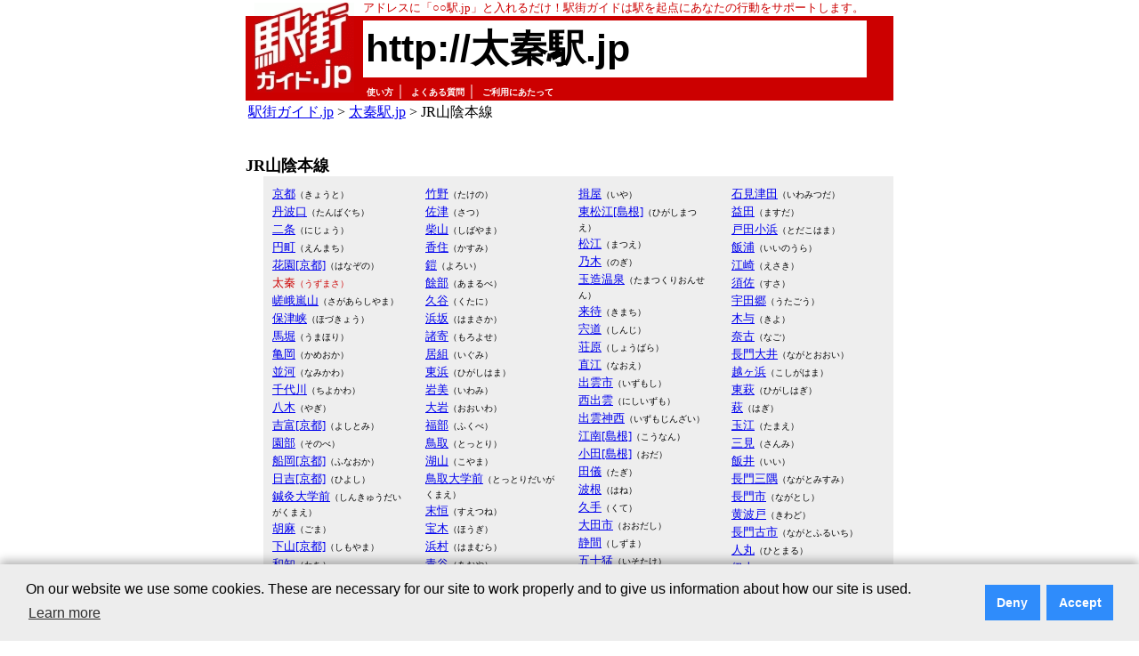

--- FILE ---
content_type: text/html; charset=Shift_JIS
request_url: http://xn--ssss57em1v.jp/line.html?key=c3140
body_size: 27169
content:
<!DOCTYPE HTML PUBLIC "-//W3C//DTD HTML 4.01 Transitional//EN">
<html lang="ja">
  <head>
    <!-- Google Tag Manager -->
    <script>(function(w,d,s,l,i){w[l]=w[l]||[];w[l].push({'gtm.start':
    new Date().getTime(),event:'gtm.js'});var f=d.getElementsByTagName(s)[0],
    j=d.createElement(s),dl=l!='dataLayer'?'&l='+l:'';j.async=true;j.src=
    'https://www.googletagmanager.com/gtm.js?id='+i+dl;f.parentNode.insertBefore(j,f);
    })(window,document,'script','dataLayer','GTM-TTVPMZZ');</script>
    <!-- End Google Tag Manager -->
    <meta name="viewport" content="width=device-width, target-densitydpi=device-dpi, user-scalable=yes">
    <meta http-equiv="Content-Language" CONTENT="ja">
    <meta http-equiv="Content-Type" CONTENT="text/html; charset=Shift_JIS">
    <title>
    太秦駅  駅街
    </title>
    <meta name="keywords" content="駅,太秦,太秦駅,駅街,居酒屋,ホテル">
    <meta name="description" content="太秦駅の情報満載であなたの行動をサポート。新宿、渋谷、池袋…、全国約9000駅のエリア情報を提供 /居酒屋、ホテル、デパート、カラオケなど… 駅街ガイド.jp">
    
    <link rel="canonical" href="//xn--ssss57em1v.jp/">
    <link rel="alternate" media="handheld" href="//xn--ssss57em1v.jp/">
    <link rel="stylesheet" type="text/css" href="//xn--ssss57em1v.jp/common/css/ekimachi.css">
    <link rel="stylesheet" type="text/css" href="//xn--ssss57em1v.jp/common/css/item_new.css">
    <link rel="stylesheet" type="text/css" href="//xn--ssss57em1v.jp/common/css/fontsize-m.css">
    <link rel="shortcut icon" href="//xn--ssss57em1v.jp/favicon.ico">
    <script type="text/javascript" src="//xn--ssss57em1v.jp/common/js/ekimachi_common.js">
    </script>
    <script type="text/javascript" src="//xn--ssss57em1v.jp/common/js/swfTagWriter.js">
    </script>
    <!--
    
    -->
    <script async src="https://pagead2.googlesyndication.com/pagead/js/adsbygoogle.js?client=ca-pub-1489666820136753"
         crossorigin="anonymous"></script>
  </head>
  <body lang="ja">
    <!-- Google Tag Manager (noscript) -->
    <noscript><iframe src="https://www.googletagmanager.com/ns.html?id=GTM-TTVPMZZ"
    height="0" width="0" style="display:none;visibility:hidden"></iframe></noscript>
    <!-- End Google Tag Manager (noscript) -->
    <table align="center" width="728" border="0" cellspacing="0" cellpadding="0"><tr><td>
    <table width="728" border="0" cellspacing="0" cellpadding="0">
      <tr><td></td></tr>
    </table>
    <!-- タイトル部分:始まり -->
    <table width="728" border="0" cellspacing="0" cellpadding="0">
      <tr>
        <td width="10"></td>
        <td width="112" valign="bottom"><a href="//xn--eckp2gz283bohsa.jp/"><img src="//xn--eckp2gz283bohsa.jp/common/img/ekimachi_logo_full_01.gif" width="112" height="15" alt="" border="0"></a></td>
        <td width="10"></td>
        <td class="base_01" bgcolor="#ffffff">
          <font color="#cc0000" size="-1">
          アドレスに「○○駅.jp」と入れるだけ！駅街ガイドは駅を起点にあなたの行動をサポートします。
          </font>
        </td>
      </tr>
      <tr>
        <td bgcolor="#cc0000"></td>
        <td><a href="//xn--eckp2gz283bohsa.jp/"><img src="//xn--eckp2gz283bohsa.jp/common/img/ekimachi_logo_full_02.gif" width="112" height="74" alt="駅街ガイド.jp" border="0"></a></td>
        <td bgcolor="#cc0000"></td>
        <td bgcolor="#cc0000">
          <table width="95%" border="0" cellspacing="0" cellpadding="0">
            <tr>
              <td bgcolor="#ffffff">
                <table width="100%">
                  <tr>
                    <td nowrap>
                      <a href="/" class="station_name"><h1 class="station_name">http://太秦駅.jp</h1></a>
                    </td>
                  </tr>
		</table>
              </td>
            </tr>
          </table>
        </td>
      </tr>
      <tr>
        <td bgcolor="#cc0000" width="10"></td>
        <td bgcolor="#cc0000" width="112" valign="top"><a href="//xn--eckp2gz283bohsa.jp/"><img src="//xn--eckp2gz283bohsa.jp/common/img/ekimachi_logo_full_03.gif" width="112" height="12" alt="" border="0"></a></td>
        <td bgcolor="#cc0000" width="10" ></td>
        <td bgcolor="#cc0000" valign="bottom" align="left">
          <table border="0" cellspacing="0" cellpadding="0">
            <tr>
              <td align="left">
              </td>
              <td>
                &nbsp;
              </td>
              <td align="left" class="base_01" nowrap>
                <font color="#ffffff">
                <a href="http://駅街ガイド.jp/usage.html" class="top_link">使い方</a>｜
                <a href="http://駅街ガイド.jp/faq.html" class="top_link">よくある質問</a>｜
                <a href="http://xn--eckp2gz283bohsa.jp/notice.html" class="top_link">ご利用にあたって</a>
                </font>
                &nbsp;
              </td>
            </tr>
          </table>
        </td>
      </tr>
    </table>
    <div id="content_main">
      <font size="-1">
      
      </font>
      <!-- タイトル部分:終わり -->
<table width="100%"><tr><td align="left"><a href="http://xn--eckp2gz283bohsa.jp/">駅街ガイド.jp</a>&nbsp;&gt;&nbsp;<a href="/">太秦駅.jp</a>&nbsp;&gt;&nbsp;JR山陰本線</table><p>
<div>
  <br><font size="+1"><b>JR山陰本線</b></font>
<table width="708px" style="margin-left:20px;" border="0" cellpadding="0" cellspacing="0">
<tr>
<td width="25%" valign="top" class="stations"><div class="stations">
<a href="http://xn--1lqs03nyrf.jp/">京都</a><font size="-2">（きょうと）</font><br>
<a href="http://xn--riqx1lquyk74b.jp/">丹波口</a><font size="-2">（たんばぐち）</font><br>
<a href="http://xn--4kq481dzu9a.jp/">二条</a><font size="-2">（にじょう）</font><br>
<a href="http://xn--w6q538f47y.jp/">円町</a><font size="-2">（えんまち）</font><br>
<a href="http://xn--hdsz82hpqo.jp/index.html?pref_code=26">花園[京都]</a><font size="-2">（はなぞの）</font><br>
<font color="#cc0000">太秦<font size="-2">（うずまさ）</font></font><br>
<a href="http://xn--rhtrkwk6dz133a.jp/">嵯峨嵐山</a><font size="-2">（さがあらしやま）</font><br>
<a href="http://xn--ruq203a5umw85b.jp/">保津峡</a><font size="-2">（ほづきょう）</font><br>
<a href="http://xn--9js314mgca.jp/">馬堀</a><font size="-2">（うまほり）</font><br>
<a href="http://xn--skq575avz1c.jp/">亀岡</a><font size="-2">（かめおか）</font><br>
<a href="http://xn--7hqs85e824a.jp/">並河</a><font size="-2">（なみかわ）</font><br>
<a href="http://xn--mnq89hxxlyq6d.jp/">千代川</a><font size="-2">（ちよかわ）</font><br>
<a href="http://xn--45qv34cvz9a.jp/">八木</a><font size="-2">（やぎ）</font><br>
<a href="http://xn--9pro4p4p0d.jp/index.html?pref_code=26">吉富[京都]</a><font size="-2">（よしとみ）</font><br>
<a href="http://xn--hdsw95krtf.jp/">園部</a><font size="-2">（そのべ）</font><br>
<a href="http://xn--4itt88fzeq.jp/index.html?pref_code=26">船岡[京都]</a><font size="-2">（ふなおか）</font><br>
<a href="http://xn--9pr982bl21b.jp/index.html?pref_code=26">日吉[京都]</a><font size="-2">（ひよし）</font><br>
<a href="http://xn--ldrv0ok0boy1bt63b74h.jp/">鍼灸大学前</a><font size="-2">（しんきゅうだいがくまえ）</font><br>
<a href="http://xn--920at32c3pd.jp/">胡麻</a><font size="-2">（ごま）</font><br>
<a href="http://xn--ghqw46az31c.jp/index.html?pref_code=26">下山[京都]</a><font size="-2">（しもやま）</font><br>
<a href="http://xn--0tro63flhx.jp/">和知</a><font size="-2">（わち）</font><br>
<a href="http://xn--49sy50ajt6ajxg.jp/">安栖里</a><font size="-2">（あせり）</font><br>
<a href="http://xn--4pvz05b0tw.jp/">立木</a><font size="-2">（たちき）</font><br>
<a href="http://xn--fctvqm33m.jp/">山家</a><font size="-2">（やまが）</font><br>
<a href="http://xn--cg0am60brog.jp/">綾部</a><font size="-2">（あやべ）</font><br>
<a href="http://xn--xywy56gsxa.jp/index.html?pref_code=26">高津[京都]</a><font size="-2">（たかつ）</font><br>
<a href="http://xn--8mr585ffgx.jp/index.html?pref_code=26">石原[京都]</a><font size="-2">（いさ）</font><br>
<a href="http://xn--rhtt25drfbq64e.jp/">福知山</a><font size="-2">（ふくちやま）</font><br>
<a href="http://xn--fhq75l5ujzq6d.jp/">上川口</a><font size="-2">（かみかわぐち）</font><br>
<a href="http://xn--ghq6ey64a180dkli.jp/">下夜久野</a><font size="-2">（しもやくの）</font><br>
<a href="http://xn--fhq8ey64a180dkli.jp/">上夜久野</a><font size="-2">（かみやくの）</font><br>
<a href="http://xn--zzvo7n1y1b.jp/">梁瀬</a><font size="-2">（やなせ）</font><br>
<a href="http://xn--0trq7p8owlo7a.jp/">和田山</a><font size="-2">（わだやま）</font><br>
<a href="http://xn--z0x514fcqa.jp/">養父</a><font size="-2">（やぶ）</font><br>
<a href="http://xn--45qv77oy7c.jp/">八鹿</a><font size="-2">（ようか）</font><br>
<a href="http://xn--8mrv98ch95a.jp/">江原</a><font size="-2">（えばら）</font><br>
<a href="http://xn--vcs40pf07c.jp/index.html?pref_code=28">国府[兵庫]</a><font size="-2">（こくふ）</font><br>
<a href="http://xn--4itz22i3pi.jp/index.html?pref_code=28">豊岡[兵庫]</a><font size="-2">（とよおか）</font><br>
<a href="http://xn--5lwq0bm4kjt8b.jp/">玄武洞</a><font size="-2">（げんぶどう）</font><br>
<a href="http://xn--uis05jg4phkb506i.jp/">城崎温泉</a><font size="-2">（きのさきおんせん）</font><br>
</div></td><td width="25%" valign="top" class="stations"><div class="stations">
<a href="http://xn--2uzp18b1tf.jp/">竹野</a><font size="-2">（たけの）</font><br>
<a href="http://xn--qqq204eht4a.jp/">佐津</a><font size="-2">（さつ）</font><br>
<a href="http://xn--rhtt1yfn4b.jp/">柴山</a><font size="-2">（しばやま）</font><br>
<a href="http://xn--pqqz42p2da.jp/">香住</a><font size="-2">（かすみ）</font><br>
<a href="http://xn--l04am4j.jp/">鎧</a><font size="-2">（よろい）</font><br>
<a href="http://xn--ig4a54n4oa.jp/">餘部</a><font size="-2">（あまるべ）</font><br>
<a href="http://xn--3iq132mpri.jp/">久谷</a><font size="-2">（くたに）</font><br>
<a href="http://xn--ues372csn5a.jp/">浜坂</a><font size="-2">（はまさか）</font><br>
<a href="http://xn--tct711i2jj.jp/">諸寄</a><font size="-2">（もろよせ）</font><br>
<a href="http://xn--igtu18eqrt.jp/">居組</a><font size="-2">（いぐみ）</font><br>
<a href="http://xn--7rvr5kr27b.jp/">東浜</a><font size="-2">（ひがしはま）</font><br>
<a href="http://xn--djty52fi5r.jp/">岩美</a><font size="-2">（いわみ）</font><br>
<a href="http://xn--psso5f607e.jp/">大岩</a><font size="-2">（おおいわ）</font><br>
<a href="http://xn--qkz319brig.jp/">福部</a><font size="-2">（ふくべ）</font><br>
<a href="http://xn--tor804ns7b.jp/">鳥取</a><font size="-2">（とっとり）</font><br>
<a href="http://xn--rht592bdx5a.jp/">湖山</a><font size="-2">（こやま）</font><br>
<a href="http://xn--ldr30bx0jzrcb59j95d.jp/">鳥取大学前</a><font size="-2">（とっとりだいがくまえ）</font><br>
<a href="http://xn--49t65mn31c.jp/">末恒</a><font size="-2">（すえつね）</font><br>
<a href="http://xn--pbto2yv44b.jp/">宝木</a><font size="-2">（ほうぎ）</font><br>
<a href="http://xn--brv87ks27b.jp/">浜村</a><font size="-2">（はまむら）</font><br>
<a href="http://xn--6g3ar2t10b.jp/">青谷</a><font size="-2">（あおや）</font><br>
<a href="http://xn--cwwo37g.jp/index.html?pref_code=31">泊[鳥取]</a><font size="-2">（とまり）</font><br>
<a href="http://xn--8ltt6vjx4b.jp/index.html?pref_code=31">松崎[鳥取]</a><font size="-2">（まつざき）</font><br>
<a href="http://xn--0vq60hg33f.jp/">倉吉</a><font size="-2">（くらよし）</font><br>
<a href="http://xn--ghqw6jhzukr1c.jp/">下北条</a><font size="-2">（しもほうじょう）</font><br>
<a href="http://xn--snym6zcis.jp/">由良</a><font size="-2">（ゆら）</font><br>
<a href="http://xn--49sp92bxn6a.jp/index.html?pref_code=31">浦安[鳥取]</a><font size="-2">（うらやす）</font><br>
<a href="http://xn--45q591d1s7a.jp/">八橋</a><font size="-2">（やばせ）</font><br>
<a href="http://xn--ldzv75bx5i.jp/">赤碕</a><font size="-2">（あかさき）</font><br>
<a href="http://xn--fiq02ly7hlm0e.jp/">中山口</a><font size="-2">（なかやまぐち）</font><br>
<a href="http://xn--ghq020bm98b.jp/">下市</a><font size="-2">（しもいち）</font><br>
<a href="http://xn--ogt90fo8i4r0d.jp/">御来屋</a><font size="-2">（みくりや）</font><br>
<a href="http://xn--eqr8k758o.jp/index.html?pref_code=31">名和[鳥取]</a><font size="-2">（なわ）</font><br>
<a href="http://xn--6or75jg4cl82g.jp/">大山口</a><font size="-2">（だいせんぐち）</font><br>
<a href="http://xn--9sw72a797g.jp/">淀江</a><font size="-2">（よどえ）</font><br>
<a href="http://xn--spqw6vguc8u5cw50a.jp/">伯耆大山</a><font size="-2">（ほうきだいせん）</font><br>
<a href="http://xn--55qp1l23e27mxk5d.jp/index.html?pref_code=31">東山公園[鳥取]</a><font size="-2">（ひがしやまこうえん）</font><br>
<a href="http://xn--i8sz48eo9t.jp/">米子</a><font size="-2">（よなご）</font><br>
<a href="http://xn--49sw9ynz4b.jp/">安来</a><font size="-2">（やすぎ）</font><br>
<a href="http://xn--kltp60gw4o.jp/">荒島</a><font size="-2">（あらしま）</font><br>
</div></td><td width="25%" valign="top" class="stations"><div class="stations">
<a href="http://xn--ogt78or52c.jp/">揖屋</a><font size="-2">（いや）</font><br>
<a href="http://xn--7rv0a142air1d.jp/index.html?pref_code=32">東松江[島根]</a><font size="-2">（ひがしまつえ）</font><br>
<a href="http://xn--lsvo2igq3c.jp/">松江</a><font size="-2">（まつえ）</font><br>
<a href="http://xn--1iqu02dvz9a.jp/">乃木</a><font size="-2">（のぎ）</font><br>
<a href="http://xn--bww52a61jqu8a1ck.jp/">玉造温泉</a><font size="-2">（たまつくりおんせん）</font><br>
<a href="http://xn--93t38ooz9b.jp/">来待</a><font size="-2">（きまち）</font><br>
<a href="http://xn--89s014jj6f.jp/">宍道</a><font size="-2">（しんじ）</font><br>
<a href="http://xn--8mr932ieco.jp/">荘原</a><font size="-2">（しょうばら）</font><br>
<a href="http://xn--9swr9t981a.jp/">直江</a><font size="-2">（なおえ）</font><br>
<a href="http://xn--79q260am89bxmc.jp/">出雲市</a><font size="-2">（いずもし）</font><br>
<a href="http://xn--79q766kfpiwwc.jp/">西出雲</a><font size="-2">（にしいずも）</font><br>
<a href="http://xn--79q337g6xkp7mmkd.jp/">出雲神西</a><font size="-2">（いずもじんざい）</font><br>
<a href="http://xn--6kr759ch95a.jp/index.html?pref_code=32">江南[島根]</a><font size="-2">（こうなん）</font><br>
<a href="http://xn--yets89cz1z.jp/index.html?pref_code=32">小田[島根]</a><font size="-2">（おだ）</font><br>
<a href="http://xn--22q059f08y.jp/">田儀</a><font size="-2">（たぎ）</font><br>
<a href="http://xn--xxvq7h8y2c.jp/">波根</a><font size="-2">（はね）</font><br>
<a href="http://xn--3iqz10clr4b.jp/">久手</a><font size="-2">（くて）</font><br>
<a href="http://xn--pssw6iv2ylo7a.jp/">大田市</a><font size="-2">（おおだし）</font><br>
<a href="http://xn--nf5ax8ag3c.jp/">静間</a><font size="-2">（しずま）</font><br>
<a href="http://xn--dlqv7i6s8ahl6a.jp/">五十猛</a><font size="-2">（いそたけ）</font><br>
<a href="http://xn--chq9qp27p.jp/">仁万</a><font size="-2">（にま）</font><br>
<a href="http://xn--rt3a34ugc.jp/">馬路</a><font size="-2">（まじ）</font><br>
<a href="http://xn--d8w876e7of.jp/">湯里</a><font size="-2">（ゆさと）</font><br>
<a href="http://xn--bwwqhw1a798j.jp/">温泉津</a><font size="-2">（ゆのつ）</font><br>
<a href="http://xn--54q855gl9awz8ar9s.jp/">石見福光</a><font size="-2">（いわみふくみつ）</font><br>
<a href="http://xn--lsv223i1fd.jp/index.html?pref_code=32">黒松[島根]</a><font size="-2">（くろまつ）</font><br>
<a href="http://xn--kcrt47drp5a.jp/">浅利</a><font size="-2">（あさり）</font><br>
<a href="http://xn--9swmqr91i.jp/">江津</a><font size="-2">（ごうつ）</font><br>
<a href="http://xn--xywp87e6ra38w.jp/">都野津</a><font size="-2">（つのづ）</font><br>
<a href="http://xn--5rt21oyu1c.jp/">敬川</a><font size="-2">（うやがわ）</font><br>
<a href="http://xn--i8st22b8y6a.jp/">波子</a><font size="-2">（はし）</font><br>
<a href="http://xn--3iqwof96p.jp/">久代</a><font size="-2">（くしろ）</font><br>
<a href="http://xn--ghqt71bfw8b.jp/">下府</a><font size="-2">（しもこう）</font><br>
<a href="http://xn--i0wy0oz86a.jp/">浜田</a><font size="-2">（はまだ）</font><br>
<a href="http://xn--i0wy0ounsglp.jp/">西浜田</a><font size="-2">（にしはまだ）</font><br>
<a href="http://xn--zsr86tjl4c.jp/">周布</a><font size="-2">（すふ）</font><br>
<a href="http://xn--igtz0m0o6c.jp/">折居</a><font size="-2">（おりい）</font><br>
<a href="http://xn--ehqa71lix0m4nd.jp/">三保三隅</a><font size="-2">（みほみすみ）</font><br>
<a href="http://xn--4it285hcgk.jp/">岡見</a><font size="-2">（おかみ）</font><br>
<a href="http://xn--kpu690iu5d.jp/">鎌手</a><font size="-2">（かまて）</font><br>
</div></td><td width="25%" valign="top" class="stations"><div class="stations">
<a href="http://xn--xywo5ot9b021arrs.jp/">石見津田</a><font size="-2">（いわみつだ）</font><br>
<a href="http://xn--rny17av41e.jp/">益田</a><font size="-2">（ますだ）</font><br>
<a href="http://xn--yet36lryk8zh6v1c.jp/">戸田小浜</a><font size="-2">（とだこはま）</font><br>
<a href="http://xn--s0wr24gnsa.jp/">飯浦</a><font size="-2">（いいのうら）</font><br>
<a href="http://xn--8lt596ahk8a.jp/">江崎</a><font size="-2">（えさき）</font><br>
<a href="http://xn--qqqt68ogdb.jp/">須佐</a><font size="-2">（すさ）</font><br>
<a href="http://xn--29s001dsutv7h.jp/">宇田郷</a><font size="-2">（うたごう）</font><br>
<a href="http://xn--jhqu52dwz9a.jp/">木与</a><font size="-2">（きよ）</font><br>
<a href="http://xn--7or58jd30e.jp/">奈古</a><font size="-2">（なご）</font><br>
<a href="http://xn--elq90xo12cbba723b.jp/">長門大井</a><font size="-2">（ながとおおい）</font><br>
<a href="http://xn--qek913pcgu5hk.jp/">越ヶ浜</a><font size="-2">（こしがはま）</font><br>
<a href="http://xn--7rv425dg0o.jp/">東萩</a><font size="-2">（ひがしはぎ）</font><br>
<a href="http://xn--9r1ao65b.jp/">萩</a><font size="-2">（はぎ）</font><br>
<a href="http://xn--9swt6m9w8a.jp/">玉江</a><font size="-2">（たまえ）</font><br>
<a href="http://xn--ehqs46lcgk.jp/">三見</a><font size="-2">（さんみ）</font><br>
<a href="http://xn--elqp62pnsa.jp/">飯井</a><font size="-2">（いい）</font><br>
<a href="http://xn--ehq545o1a76g44i.jp/">長門三隅</a><font size="-2">（ながとみすみ）</font><br>
<a href="http://xn--7st874j1a290b.jp/">長門市</a><font size="-2">（ながとし）</font><br>
<a href="http://xn--0ou50v8m0bdge.jp/">黄波戸</a><font size="-2">（きわど）</font><br>
<a href="http://xn--7or68u3u0cbba723b.jp/">長門古市</a><font size="-2">（ながとふるいち）</font><br>
<a href="http://xn--qiq2l843q.jp/">人丸</a><font size="-2">（ひとまる）</font><br>
<a href="http://xn--fhq2xs70p.jp/">伊上</a><font size="-2">（いがみ）</font><br>
<a href="http://xn--46zv74bjucbb723b.jp/">長門粟野</a><font size="-2">（ながとあわの）</font><br>
<a href="http://xn--5rtz86jmhc.jp/">阿川</a><font size="-2">（あがわ）</font><br>
<a href="http://xn--11x9b210n.jp/">特牛</a><font size="-2">（こっとい）</font><br>
<a href="http://xn--icx493er8f.jp/">滝部</a><font size="-2">（たきべ）</font><br>
<a href="http://xn--4kq315ltqhbb723b.jp/">長門二見</a><font size="-2">（ながとふたみ）</font><br>
<a href="http://xn--29sw4yto4amsd97m.jp/">宇賀本郷</a><font size="-2">（うかほうんごう）</font><br>
<a href="http://xn--d8wu2i8t3b.jp/">湯玉</a><font size="-2">（ゆたま）</font><br>
<a href="http://xn--kiqu15afk2c.jp/">小串</a><font size="-2">（こぐし）</font><br>
<a href="http://xn--5rto8vl6chtb506i.jp/">川棚温泉</a><font size="-2">（かわたなおんせん）</font><br>
<a href="http://xn--elqw61ddw9ayhe.jp/">黒井村</a><font size="-2">（くろいむら）</font><br>
<a href="http://xn--qek153kqkh8t3c.jp/">梅ヶ峠</a><font size="-2">（うめがとう）</font><br>
<a href="http://xn--9pr285jcgk.jp/">吉見</a><font size="-2">（よしみ）</font><br>
<a href="http://xn--9sw54z38y.jp/">福江</a><font size="-2">（ふくえ）</font><br>
<a href="http://xn--49s6y463l.jp/">安岡</a><font size="-2">（やすおか）</font><br>
<a href="http://xn--kpro9e34ufsag42nqbl.jp/">梶栗郷台地</a><font size="-2">（かじくりごうだいち）</font><br>
<a href="http://xn--4pvr61c9hbb07c.jp/">綾羅木</a><font size="-2">（あやらぎ）</font><br>
<a href="http://xn--xvt391cg3z.jp/">幡生</a><font size="-2">（はたぶ）</font><br>
<a href="http://xn--ghq485o1uc.jp/">下関</a><font size="-2">（しものせき）</font><br>
</div></td><td width="25%" valign="top" class="stations"><div class="stations">
</div></td></tr>
</table>
</div>
<br>
<table width="728px"><tr><td align="right">
  <a href="/">太秦駅.jpのTOPページへ戻る&gt;&gt;</a>
</td></tr></table>
<!-- 駅街ガイド広告（728x90） -->
<div style="width:728px; margin-top:10px; margin-bottom:10px;">
  <script async src="//pagead2.googlesyndication.com/pagead/js/adsbygoogle.js">
  </script>
  <ins class="adsbygoogle"       style="display:inline-block;width:728px;height:90px"       data-ad-client="ca-pub-1489666820136753"       data-ad-slot="2972505470">
  </ins>
  <script>
    (adsbygoogle = window.adsbygoogle || []).push({});
  </script>
</div>
<!-- フッターの部分:始まり -->
<!-- フッター上部の赤線 -->
<table width="728">
  <tr>
    <td bgcolor="#cc0000"/>
  </tr>
</table>
<table width="728">
  <tr>
    <td rowspan="2" align="left">
      <a href="http://jprs.jp/"><img src="//xn--eckp2gz283bohsa.jp/common/img/jp_logo.gif" wid/th="49" height="40" border="0" alt="jprs:Japan Registry Services"></a>
    </td>
    <td align="right" style="font-size:smaller">
      <a href="http://jprs.co.jp/">会社案内</a>｜
      <a href="http://xn--eckp2gz283bohsa.jp/aboutservice.html">このサービスについて</a>｜
      <a href="http://駅街ガイド.jp/article.html">掲載記事</a>｜
      <a href="https://jprs.co.jp/aboutwebsite.html">Webサイトについて</a>｜
      <a href="http://jprs.co.jp/privacy.html">プライバシーポリシー</a>｜
      <a href="http://駅街ガイド.jp/aboutlink.html">リンクについて</a>｜
      <a href="http://駅街ガイド.jp/support.html">ご意見・ご質問</a>
    </td>
  </tr>
  <tr>
    <td align="right">Copyright&copy;2005-2026 Japan Registry Services Co., Ltd.</td>
  </tr>
</table>
<!-- フッターの部分:終わり -->
</div>
</td></tr></table>

<!-- ポップアップ表示 開始 -->
<!-- Cookie Consent Popup Code Start -->
<script type="text/javascript">
var _ulcc_conf = _ulcc_conf || {};
_ulcc_conf['ui_tracking_id'] = '53861';
_ulcc_conf['sec_type'] = 1; /**** cookie拒否時の計測モード。1: Cookie不使用、 3:生IPを取得しない、 4: Cookie不使用&生IPを取得しない ****/

/* 設定項目（任意） */
_ulcc_conf['ga_tracking_id'] = 'UA-18214510-1'; /**** ここにGAのトラッキングIDを入力 （「UA-」や「G-」から始まる文字列）。_ulcc_conf['ga_tracking_id'] = ['G-*****', 'UA-*****']; 併記可能。 ****/
_ulcc_conf['cookie_policy_url'] = 'https://jprs.co.jp/aboutwebsite.html' /**** ポリシーページのURL ****/
_ulcc_conf['cookie_expiry_days'] = {
	'allow': 730,
	'deny': 90
}; /**** バナー再表示の期限日数 ****/
_ulcc_conf['count_as_conv'] = 'true'; /**** true: コンバージョンとして計測する、false: コンバージョンとして計測しない ****/

/* ポップアップの表示オプション（任意） */
var _ulccwid_options = {
	design: {
		bg_color: "#ededed", /* 背景色 */
		text_color: "#000000", /* 文字色 */
		btn_bg_color: "#2f8cfb", /* 同意ボタンの背景色 */
		btn_text_color: "#ffffff" /* 同意ボタンの背景色 */
	},
	content: {
		ja: {
			message: "<span class='cc-text'>当社Webサイトでは、お客さまにより良いサービスを提供するためのWebサイト分析や、広告配信の最適化を目的として、Cookieを利用した各種サービスを使用し、お客さまのWebサイトへのアクセスに関する情報を取得・利用しています。お客さまは、Cookie機能を許可または拒否することを選択できます。「<a href='https://jprs.co.jp/aboutwebsite.html' target='_blank' rel='noopener noreferrer'>Webサイトについて</a>」のページをご参照の上、本画面内のボタンにより選択してください。<br />また、各種サービスの提供者は、お客さまの当社Webサイトの利用に関する情報を、お客さまに関する他の情報と関連付けることができる場合があります。各種サービスの提供者のプライバシーポリシーなどにつきましても、「<a href='https://jprs.co.jp/aboutwebsite.html' target='_blank' rel='noopener noreferrer'>Webサイトについて</a>」のページをご参照ください。</span>",	/* バナーテキスト（日本語用） */
			link_url: "",	/* ポリシーページのURL（日本語用） */
			link_text: " ",	/* ポリシーページのURLテキスト（日本語用） */
			allow_btn_text: "Cookieを許可する",	/* 同意ボタンの文言（日本語用） */
			deny_btn_text: "Cookieを拒否する"	/* 拒否ボタンの文言（日本語用） */
		},
		en: {
			message: "",	/* バナーテキスト（英語用） */
			link_url: "",	/* ポリシーページのURL（英語用） */
			link_text: "",	/* ポリシーページのURLテキスト（英語用） */
			allow_btn_text: "",	/* 同意ボタンの文言（英語用） */
			deny_btn_text: ""	/* 拒否ボタンの文言（英語用） */
		}
	}
};
/* 同意選択時に実行したいコード（任意）*/
var _ulcc_allow_cookie_function = function(){
        (adsbygoogle = window.adsbygoogle || []).push({});
//        alert('テスト表示：Cookieの同意を選択しました。');
};
/* 拒否選択時に実行したいコード（任意）*/
var _ulcc_deny_cookie_function = function(){
//        alert('テスト表示：Cookieの拒否を選択しました。');
};

var _uiconv = _uiconv || []; var _uic = _uic || {}; var _gaq = _gaq || [];
(function() {
	var cc = document.createElement('script'); cc.type = 'text/javascript'; cc.async = true;
	cc.src = '//cc.nakanohito.jp/ulcc.js';
	var s = document.getElementsByTagName('script')[0];
	s.parentNode.insertBefore(cc, s);
})();

	/* Cookie許可、拒否のテキストリンク */
	function OnLinkClick(myconsent) {
	var cookies = document.cookie;
	var mydate = new Date();
		if(myconsent == 'allow'){
			mydate.setDate(mydate.getDate() + 730);
			var msg = "許可";
		}else{
			mydate.setDate(mydate.getDate() + 90);
			var msg = "拒否";
		}
		document.cookie = "_ul_cookie_consent=" + myconsent + "; expires=" + mydate + "; path=/";
		alert('Cookieを' + msg + 'しました。');
		return false;
	}
</script>
<!-- Cookie Consent Popup Code End -->

<!-- Cookie Consent Popup Code Start (Custom Style) -->
<style>
	.cc-highlight .cc-btn:first-child {
		background-color: #2f8cfb !important;
		color: #ffffff !important;
	}
	.cc-highlight .cc-btn:first-child:focus,.cc-highlight .cc-btn:first-child:hover{
		text-decoration:none !important;
		opacity: 0.8 !important;
	}
  	.cc-text {
		display: block;
		font-size: 75%;
		line-height: 130%;
		text-align: left;
	}
</style>
<!-- Cookie Consent Popup Code End (Custom Style) -->

<!-- Global site tag (gtag.js) - Google Analytics -->
<script>
	var cookies = document.cookie;
	if(cookies){
		var cookiesArray = cookies.split(';');
		for(var c of cookiesArray){
			var cArray = c.split('=');
			if( cArray[0].trim(" ") == '_ul_cookie_consent'){
				var myconsent = cArray[1];
			}
		}
	}

	if (myconsent == 'deny') {
		window['ga-disable-UA-18214510-1'] = true;
	}else{
		window['ga-disable-UA-18214510-1'] = false;
	}
</script>

<script async src="https://www.googletagmanager.com/gtag/js?id=UA-18214510-1"></script>
<script>
  window.dataLayer = window.dataLayer || [];
  function gtag(){dataLayer.push(arguments);}

  // Default ad_storage to 'denied'.
  gtag('consent', 'default', {
    'ad_storage': 'denied'
  });

  gtag('js', new Date());

  gtag('config', 'UA-18214510-1');
</script>
<!-- Update this section based on your business requirements. -->
<script>
  function consentGranted() {
    gtag('consent', 'update', {
      'ad_storage': 'granted'
    });
  }
</script>
<!-- ポップアップ表示 終了 -->


</body>
</html>


--- FILE ---
content_type: text/html; charset=utf-8
request_url: https://www.google.com/recaptcha/api2/aframe
body_size: 269
content:
<!DOCTYPE HTML><html><head><meta http-equiv="content-type" content="text/html; charset=UTF-8"></head><body><script nonce="B0BBdTGD4iZV0DNv-yW9GA">/** Anti-fraud and anti-abuse applications only. See google.com/recaptcha */ try{var clients={'sodar':'https://pagead2.googlesyndication.com/pagead/sodar?'};window.addEventListener("message",function(a){try{if(a.source===window.parent){var b=JSON.parse(a.data);var c=clients[b['id']];if(c){var d=document.createElement('img');d.src=c+b['params']+'&rc='+(localStorage.getItem("rc::a")?sessionStorage.getItem("rc::b"):"");window.document.body.appendChild(d);sessionStorage.setItem("rc::e",parseInt(sessionStorage.getItem("rc::e")||0)+1);localStorage.setItem("rc::h",'1768871369456');}}}catch(b){}});window.parent.postMessage("_grecaptcha_ready", "*");}catch(b){}</script></body></html>